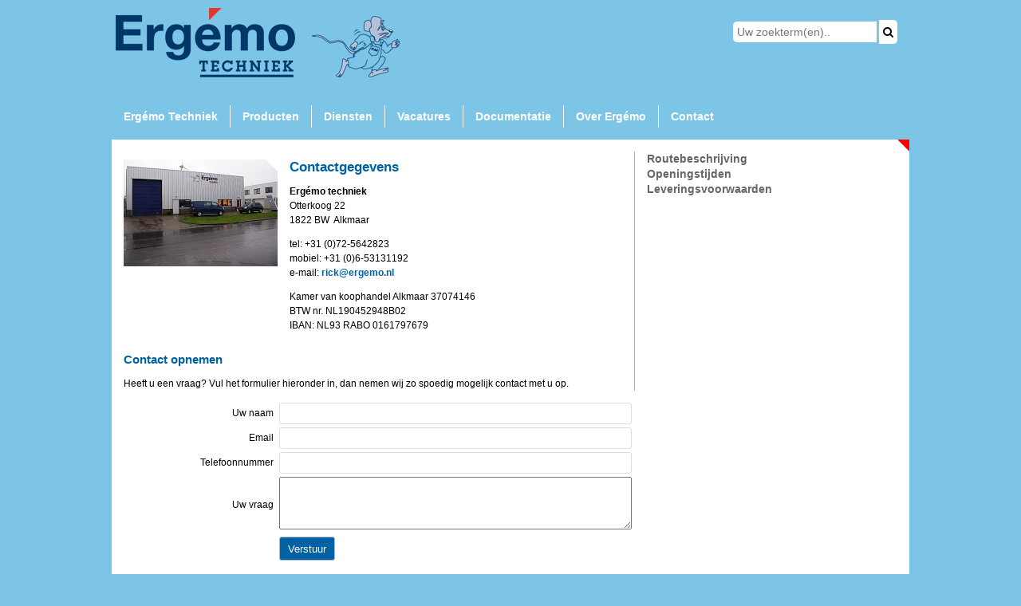

--- FILE ---
content_type: text/html; charset=utf-8
request_url: http://www.ergemo.nl/Contact
body_size: 3673
content:
<!DOCTYPE html><head><link rel="stylesheet" href="/CSS/default.css?5"></link><link rel="stylesheet" href="/FontLibs/font-awesome-4xx/css/font-awesome.min.css"></link><style type="text/css">
			
				.page-header
				{
					position: relative;
				}

				#headerlogo
				{
					position: absolute;
					left: 0;
					top: 0;
				}
				
				input[type=text]
				{
					padding: 5px;
					border: 1px solid #ddd;
					border-radius: 3px;
				}
			
		</style><style type="text/css">
      
      .webgroups-home h2
      {
        margin:0 0 3px 0;
        padding:0;
				font-size:14px;
      }

    .webgroups-home .webgroup
      {
        padding: 0 0 6px 0;
      }

			.webgroups-home .webgroup div
      {
        padding: 0 0 2px 0;
      }
      
      
		</style><style type="text/css">
			
				.page-footer
				{
				}
			
		</style>
    <meta name="viewport" content="width=device-width, initial-scale=1, maximum-scale=1" />
    <link rel="icon" type="image/png" sizes="32x32" href="/favicon-32x32.png" />
    <link rel="icon" type="image/png" sizes="96x96" href="/favicon-96x96.png" />
    <link rel="icon" type="image/png" sizes="16x16" href="/favicon-16x16.png" />
  <title>Contact - Ergémo Techniek</title></head><body>
<div class="page" xmlns:ibv="http://www.ib-vision.nl/cms-2" xmlns:engine="http://www.ib-vision.nl/cms-2/engine">
  
  
  <div class="page-header">
    <a href="/">
      <img src="/Files/logo.png" id="headerlogo" border="0" />
    </a>
    <div class="search-area">
      <form method="post" action="/Zoeken" xaction="https://www.cameratools.nl/cameranustockpush.asp">
        <input class="search-terms" type="text" name="SearchTerms" placeholder="Uw zoekterm(en).." value="" />
        <button type="zoek" class="cmd search" name="cmdSearch">
          <span class="fa fa-search" ></span>
        </button>
      </form>
    </div>
    <div id="mainmenu" class="menu">
      <ul>
        <li>
          <a href="/">Ergémo Techniek</a>
        </li>
        <li>
          <a href="/Producten">Producten</a>
        </li>
        <li>
          <a href="/Diensten">Diensten</a>
        </li>
        <li>
          <a href="/Vacatures">Vacatures</a>
        </li>
        <li>
          <a href="/Documentatie">Documentatie</a>
        </li>
        <li>
          <a href="/Over+Ergémo">Over Ergémo</a>
        </li>
        <li class="active">
          <a href="/Contact">Contact</a>
        </li>
      </ul>
    </div>
  </div>
  <div class="content">
    <div class="right-bite-red" ></div>
    <div class="col1">
					
					<div>
	<div style="float: left; padding: 10px 15px 0 0;">
		<span style="position: relative; display: inline-block;"><span class="right-bite-white">
		</span>
			<img src="/Files/Ergemo Bedrijfspand.jpg" />
		</span>
	</div>
	<div style="float: left; max-width: 500px">
		<h1>
			Contactgegevens
		</h1>
		<p>
			<strong>Ergémo techniek</strong><br />
			Otterkoog 22<br />
			1822 BW&nbsp;&nbsp;Alkmaar
		</p>
		<p>
			tel: +31 (0)72-5642823<br />
			mobiel: +31 (0)6-53131192<br />
			e-mail: <a href="mailto:rick@ergemo.nl">rick@ergemo.nl</a>
		</p>
		<p>
			Kamer van koophandel Alkmaar 37074146<br />
			BTW nr. NL190452948B02<br />
			IBAN: NL93 RABO 0161797679
		</p>
	</div>
</div>
<div style="clear: both">
</div>
<form method="POST" action="http://www.ergemo.nl/Contact"><input type="hidden" name="EFVCheckValue" value="" id="xm9vpcbvyv1slxshnqhm56uomc" /><script type="text/javascript">
						
							document.getElementById('xm9vpcbvyv1slxshnqhm56uomc').value = '310DF4C5';
						
					</script><div class="formulier contact"><h2>Contact opnemen</h2><p>Heeft u een vraag? Vul het formulier hieronder in, dan nemen wij zo spoedig mogelijk contact met u op.</p><input type="hidden" name="EFVDocument" value="ContactForm1" /><table><tr><td class="c0">Uw naam</td><td class="c1"><input type="text" name="txtNaam" required="required" /></td></tr><tr><td class="c0">Email</td><td class="c1"><input type="text" name="txtEmail" required="required" /></td></tr><tr><td class="c0">Telefoonnummer</td><td class="c1"><input type="text" name="txtTelefoon" required="required" /></td></tr><tr><td class="c0">Uw vraag</td><td class="c1"><textarea name="txtVraag" rows="4" cols="40" ></textarea></td></tr><tr><td ></td><td><button type="submit" name="cmdEmailForm">Verstuur</button></td></tr></table></div></form></div>
    <div class="col2">
      <div class="subpage">
        <a href="/Contact/Routebeschrijving" class="">Routebeschrijving</a>
      </div>
      <div class="subpage">
        <a href="/Openingstijden" class="">Openingstijden</a>
      </div>
      <div class="subpage">
        <a href="/Leveringsvoorwaarden" class="">Leveringsvoorwaarden</a>
      </div>
    </div>
    <div style="clear:both" ></div>
    <br />
    
    <div class="webgroups-home">
      <div class="webgroup">
        <h2>Aluminium profielen</h2>
        <div>
          <a href="/Producten/Aluminium-profielen/Aluminium-profielen">Aluminium profielen</a>
        </div>
        <div>
          <a href="/Producten/Aluminium-profielen/Aluminium-profiel-frames">Aluminium profiel frames</a>
        </div>
        <div>
          <a href="/Producten/Aluminium-profielen/Omkastingen">Omkastingen</a>
        </div>
        <div>
          <a href="/Producten/Aluminium-profielen/Afscherming-vlgs-CE">Afscherming vlgs CE</a>
        </div>
      </div>
      <div class="webgroup">
        <h2>Buisklemmen</h2>
        <div>
          <a href="/Producten/Buisklemmen/Trapbouwsysteem">Trapbouwsysteem</a>
        </div>
        <div>
          <a href="/Producten/Buisklemmen/Leuningbouwsysteem">Leuningbouwsysteem</a>
        </div>
        <div>
          <a href="/Producten/Buisklemmen/Buisklemmen">Buisklemmen</a>
        </div>
        <div>
          <a href="/Producten/Buisklemmen/Buizen-en-kokers">Buizen en kokers</a>
        </div>
        <div>
          <a href="/Producten/Buisklemmen/Ophangsysteem-bedieningskast">Ophangsysteem bedieningskast</a>
        </div>
      </div>
      <div class="webgroup">
        <h2>Lineairtechniek</h2>
        <div>
          <a href="/Producten/Lineairtechniek/Spindel-lineairtechniek">Spindel lineairtechniek</a>
        </div>
        <div>
          <a href="/Producten/Lineairtechniek/Tandriem-lineairtechniek">Tandriem lineairtechniek</a>
        </div>
        <div>
          <a href="/Producten/Lineairtechniek/Fijn-instelsysteem">Fijn-instelsysteem</a>
        </div>
        <div>
          <a href="/Producten/Lineairtechniek/Geleidingen">Geleidingen</a>
        </div>
        <div>
          <a href="/Producten/Lineairtechniek/Servomotoren">Servomotoren</a>
        </div>
        <div>
          <a href="/Producten/Lineairtechniek/Regelaars-en-besturingen">Regelaars en besturingen</a>
        </div>
        <div>
          <a href="/Producten/Lineairtechniek/Railgeleiding">Railgeleiding</a>
        </div>
        <div>
          <a href="/Producten/Lineairtechniek/Telescopische-railgeleiding">Telescopische railgeleiding</a>
        </div>
      </div>
      <div class="webgroup">
        <h2>Hefzuilen</h2>
        <div>
          <a href="/Producten/Hefzuilen/Hefzuilen">Hefzuilen</a>
        </div>
        <div>
          <a href="/Producten/Hefzuilen/Tafels">Tafels</a>
        </div>
      </div>
      <div class="webgroup">
        <h2>Elektrocilinders/ actuators</h2>
        <div>
          <a href="/Producten/Elektrocilinders-actuators/Elektrocilinders">Elektrocilinders</a>
        </div>
      </div>
      <div class="webgroup">
        <h2>Positieaanduiders</h2>
        <div>
          <a href="/Producten/Positieaanduiders/Positieaanduiders-mech">Positieaanduiders (mech.)</a>
        </div>
        <div>
          <a href="/Producten/Positieaanduiders/Positieaanduiders-elekt">Positieaanduiders (elekt.)</a>
        </div>
      </div>
      <div class="webgroup">
        <h2>Pneumatiek</h2>
        <div>
          <a href="/Producten/Pneumatiek/SMC-Pneumatiek-algemeen">SMC Pneumatiek algemeen</a>
        </div>
        <div>
          <a href="/Producten/Pneumatiek/SMC-cilinders">SMC cilinders</a>
        </div>
        <div>
          <a href="/Producten/Pneumatiek/SMC-ventielen">SMC ventielen</a>
        </div>
        <div>
          <a href="/Producten/Pneumatiek/SMC-luchtconditionering">SMC luchtconditionering</a>
        </div>
      </div>
      <div class="webgroup">
        <h2>Transportsystemen</h2>
        <div>
          <a href="/Producten/Transportsystemen/Transportbanden">Transportbanden</a>
        </div>
        <div>
          <a href="/Producten/Transportsystemen/Bochtbanden">Bochtbanden</a>
        </div>
        <div>
          <a href="/Producten/Transportsystemen/Rollenbanen-aangedreven-of-vrijloop">Rollenbanen (aangedreven of vrijloop)</a>
        </div>
        <div>
          <a href="/Producten/Transportsystemen/Schakelbanden">Schakelbanden</a>
        </div>
        <div>
          <a href="/Producten/Transportsystemen/Schakelmatten">Schakelmatten</a>
        </div>
        <div>
          <a href="/Producten/Transportsystemen/Onderdelen-transporteurs">Onderdelen transporteurs</a>
        </div>
        <div>
          <a href="/Producten/Transportsystemen/Kettingtransporteurs">Kettingtransporteurs</a>
        </div>
      </div>
      <div class="webgroup">
        <h2>Schroefdraadtappen / balansarmen</h2>
        <div>
          <a href="/Producten/Schroefdraadtappen-balansarmen/Taparmen-pneumatisch">Taparmen (pneumatisch)</a>
        </div>
        <div>
          <a href="/Producten/Schroefdraadtappen-balansarmen/Tapmachine-elektrisch">Tapmachine (elektrisch)</a>
        </div>
        <div>
          <a href="/Producten/Schroefdraadtappen-balansarmen/3ARM-balansarm">3ARM (balansarm)</a>
        </div>
      </div>
      <div class="webgroup">
        <h2>Opspantechniek</h2>
        <div>
          <a href="/Producten/Opspantechniek/Meervoudspannen">Meervoudspannen</a>
        </div>
        <div>
          <a href="/Producten/Opspantechniek/Rasterspansysteem">Rasterspansysteem</a>
        </div>
        <div>
          <a href="/Producten/Opspantechniek/Vacuümspannen">Vacuümspannen</a>
        </div>
      </div>
      <div class="webgroup">
        <h2>Assen en toebehoren</h2>
        <div>
          <a href="/Producten/Assen-en-toebehoren/Assen">Assen</a>
        </div>
        <div>
          <a href="/Producten/Assen-en-toebehoren/As--naafverbindingen">As- naafverbindingen</a>
        </div>
        <div>
          <a href="/Producten/Assen-en-toebehoren/Instel-borgmoeren">Instel-borgmoeren</a>
        </div>
      </div>
      <div class="webgroup">
        <h2>Boorbussen en Normdelen</h2>
        <div>
          <a href="/Producten/Boorbussen-en-Normdelen/Boorbussen">Boorbussen</a>
        </div>
        <div>
          <a href="/Producten/Boorbussen-en-Normdelen/Normdelen">Normdelen</a>
        </div>
      </div>
      <div class="webgroup">
        <h2>Projecten</h2>
        <div>
          <a href="/Producten/Projecten/Afschermdoek">Afschermdoek</a>
        </div>
      </div>
      <div class="webgroup">
        <h2>Sweet-surprise agility materiaal</h2>
        <div>
          <a href="/Producten/Sweet-surprise-agility-materiaal/Sweet-surprise-agility-materiaal">Sweet-surprise agility materiaal</a>
        </div>
      </div>
      <div class="webgroup">
        <h2>Perslucht en toebehoren</h2>
        <div>
          <a href="/Producten/Perslucht-en-toebehoren/Compressoren">Compressoren</a>
        </div>
        <div>
          <a href="/Producten/Perslucht-en-toebehoren/Veerbalancer">Veerbalancer</a>
        </div>
      </div>
    </div>
  </div>
  
  <div class="page-footer">
			Ergémo techniek&nbsp;&nbsp;&nbsp;|   Otterkoog 22   |   1822 BW   Alkmaar   |   tel: +31 072 56 42 823   |   <a href="mailto:info@ergemo.nl">info@ergemo.nl</a></div>
  <br />
  <br />
  <br />
  <br />
  <br />
</div></body>

--- FILE ---
content_type: text/css
request_url: http://www.ergemo.nl/CSS/default.css?5
body_size: 1928
content:
*,
*:before,
*:after
{
	-moz-box-sizing: border-box;
	-webkit-box-sizing: border-box;
	box-sizing: border-box;
}

body
{
	margin: 0;
	padding: 10px 0 0 0;
	background-color: #7CC5E7;
	color: #fff;
}

.debug
{
	xdisplay: none;
}

table.pagetimers
{
	color: #000;
	background-color: #fff;
}
table.pagetimers td.c4 
{
	border-right: 2px solid #000;
}

.pagetime
{
	border: 1px solid #000;
	background-color: #ddd;
	color: #000;
	padding: 2px;
	margin: 0;
	position: absolute;
	top: 0;
	right: 0;
	z-index: 1000;
}


body, table
{
	font-family: Arial ,Helvetica,Verdana, Geneva, sans-serif;
	font-size: 12px;
	line-height: 18px;
}


h1
{
	font-size: 17px;
	color: #0062a2;
}

h2
{
	font-size: 15px;
	color: #0062a2;
}

.page
{
	margin: 0 auto;
	width: 1000px;
}

.page a
{
	color: #fff;
	text-decoration: none;
}

.content
{
	position: relative;
	background-color: #fff;
	color: #000;
	min-height: 500px;
	padding: 15px 15px 30px 15px;
}

.content .right-bite-red
{
	position: absolute;
	top: 0;
	right: 0;
	width: 0;
	height: 0;
	border-top: 15px solid red;
	border-left: 15px solid transparent;
}

.content .right-bite-white
{
	position: absolute;
	top: 0;
	right: 0;
	width: 0;
	height: 0;
	border-top: 15px solid white;
	border-left: 15px solid transparent;
}

.content a
{
	color: #0062a2;
	font-weight: bold;
	text-decoration: none;
}

a:hover
{
	text-decoration: underline;
}

.page-header
{
	background-color: #7CC5E7;
	height: 165px;
}

.page-header .menu
{
	position: absolute;
	bottom: 15px;
}

.page-header .menu a
{
	display: block;
	padding: 5px 15px;
	text-decoration: none;
	font-size: 14px;
	font-weight: bold;
	color: #fff;
}

.page-header .menu a:hover
{
	color: #f00;
	text-decoration: none;
	background-color: #fff;
}

.page-header .menu ul
{
	margin: 0;
	padding: 0;
	display: block;
}

.page-header .menu li
{
	float: left;
	display: block;
	border-right: 1px solid #fff;
}

.page-header .menu li:last-child
{
	border: 0;
}

.page-header .search-area
{
	position: absolute;
	right: 15px;
	top: 15px;
}

.page-header .search-area .search-terms
{
	padding: 5px;
	font-size: 14px;
	border: 0;
	border-radius: 5px 0 0 5px;
}

.page-header .search-area .cmd
{
	padding: 5px;
	font-size: 14px;
	background: none;
	background-color: #fff;
	border: 0;
	border-radius: 0 5px 5px 0;
}

.col1
{
	width: 66%;
	float: left;
	min-height: 300px;
}

.col2
{
	width: 33%;
	float: left;
	padding: 0 0 0 15px;
	min-height: 300px;
	border-left: 1px solid #7CC5E7;
}

.subcol1
{
    float:left;
    width: 35%;
}

.subcol2
{
    float:left;
    width: 65%;
    padding: 0 5px 0 5px;
}

.subpage a
{
	font-size: 14px;
	color: #666;
}

.subpage a.active
{
	color: #a00;
	font-weight: bold;
}

.page-footer
{
	padding: 15px 0;
	text-align: center;
	font-size: 14px;
}



/* Webgroepen Webgroepen Webgroepen Webgroepen Webgroepen Webgroepen Webgroepen Webgroepen Webgroepen Webgroepen Webgroepen Webgroepen */
.webgroups-home
{
	color: #999;
	font-size: 12px;
}

.webgroups-home a
{
	color: #000;
	font-weight: normal;
}

.webgroups-home h2
{
	font-size: 14px;
	font-weight: bold;
	color: #666;
}

.webgroups-home
{
	-webkit-column-count: 4; /* Chrome, Safari, Opera */
	-moz-column-count: 4; /* Firefox */
	column-count: 4;
	padding: 4px;
}        


.webgroup-overzicht .subgroup .text
{
	text-align: center;
	font-size: 13px;
}


.webgroup-overzicht
{
	width: auto;
	margin: 0 -15px;
}

.webgroup-overzicht .subgroups
{
	width: 100%;
}

.webgroup-overzicht .subgrouptitle
{
	margin: 0;
	padding: 15px;
	clear: both;
	font-weight: bold;
	font-size: 17px;
	color: #0062a2;
}

.webgroup-overzicht .article
{
	float: left;
	width: 150px;
	width: 25%;
	height: 135px;
	margin: 0 0 15px 0;
	padding: 0 15px;	
}

.webgroup-overzicht .article a
{
	position: relative;
	display: block;
	height: 135px;
	background-repeat: no-repeat;
	background-size: 100% auto;
	background-size: cover;
}

.webgroup-overzicht .article .text
{
	position: absolute;
	left: 0px;
	right: 0px;
	bottom: 0px;
	padding: 5px;
	text-align: center;
	color: #fff;
	background-color: rgba(30, 65, 120, 0.5);
}

/********************************************************/

button
{
	background-color:#0062a2;
	height: 30px;
	padding: 2px 10px 2px 10px;
	border-radius: 3px;
	border: 1px solid #AABCCD;
	color: #fff;
}

button.search
{
	color: #000;
}


/* Formulieren Formulieren Formulieren Formulieren Formulieren Formulieren Formulieren Formulieren Formulieren */
.formulier table
{
	width:100%;
}
.formulier table td.c0
{
	width: 30%;
	text-align: right;
	padding-right: 4px;
}
.formulier table input, .formulier table textarea
{
	width: 100%;
}

/*******************************************************************************/


    .vinkjeslijst
    {
        width: 100%;
    }
    .vinkjeslijst .art
    {
        float:left;
        width:32%;
    }



@media only screen and (max-width:1023px)
{
    body{
        xbackground-color: #0f0;
    }
    .page
    {
	    width: 100%;
    }

	.col1
	{
		width:100%
	}
	.col2
	{
		width:100%
	}

    .subcol1
    {
        width:100%;
    }

    .subcol2
    {
        width:100%;
    }

    .webgroups-home
    {
	    -webkit-column-count: 2; /* Chrome, Safari, Opera */
	    -moz-column-count: 2; /* Firefox */
	    column-count: 2;
    }        

    .webgroup-overzicht .article
    {
	    width: 50%;
    }

    .vinkjeslijst .art
    {
        width:100%;
    }
}

@media only screen and (max-width: 767px)
{
    body{
        xbackground-color: #f00;
    }
    .page-header
    {
        height: 150px;
    }
    .page-header img
    {
        height: 50px;
    }
    .webgroups-home
    {
	    -webkit-column-count: 1; /* Chrome, Safari, Opera */
	    -moz-column-count: 1; /* Firefox */
	    column-count: 1;
    }        

    .webgroup-overzicht .article
    {
	    width: 100%;
    }
}

@media only screen and (max-width:320px)
{
}

